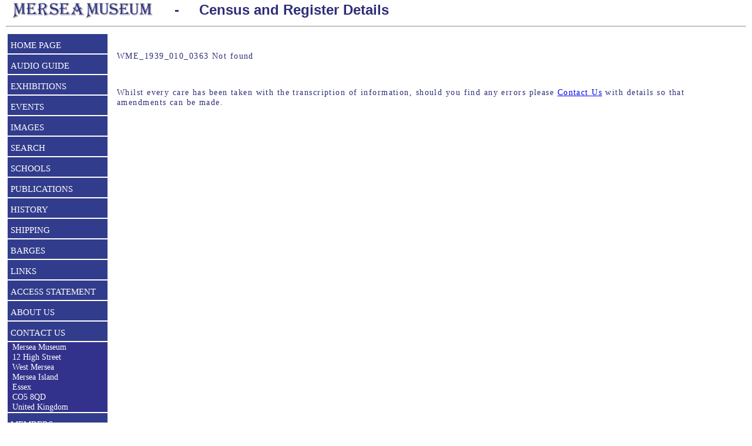

--- FILE ---
content_type: text/html; charset=UTF-8
request_url: https://merseamuseum.org.uk/mmpeopledetails.php?&tot=86953&rt=&typ=name&ord=date&syn=all&wds=&pid=WME_1939_010_0363&hit=61329
body_size: 1651
content:
<!DOCTYPE html>
<html class="no-js">
<! Created by Tony Millatt November 2010>
<head>
<title>Mersea Museum - People details</title><link href="mmstyle.css" type=text/css rel=stylesheet><link href="mmprint.css" type=text/css rel=stylesheet media="print">
<meta name="Keywords" content="Census, register, baptism, church, methodist">
<meta name="Description" content="People named in census and registers, Mersea Museum, Mersea Island, Essex">
<META Name="ROBOTS" Content="ALL">
<META NAME="publicationDate" CONTENT="14 Nov 2010">
<META NAME="creator" CONTENT="Mersea Island Museum">
<META NAME="contributor" CONTENT="Mersea Island Museum">
<META NAME="publisher" CONTENT="Mersea Island Museum">
<META NAME="source" CONTENT="Mersea Island Museum">
<META NAME="rights" CONTENT="http://www.merseamuseum.org.uk">
<META NAME="language" CONTENT="eng">
<META NAME="resource-type" CONTENT="text/html">
<META NAME="type" CONTENT="text/html">
<meta name="viewport" content="width=device-width, initial-scale=1">
<META NAME="rating" CONTENT="General">
<meta charset="UTF-8">
<script TYPE="text/javascript">
<!--
function popup(mylink, windowname)
{
if (! window.focus)return true;
var href;
if (typeof(mylink) == 'string')
   href=mylink;
else
   href=mylink.href;
window.open(href, windowname, 'width=800,height=400,resizable=yes,scrollbars=yes');
return false;
}
//-->
</SCRIPT>
</head>

<body>
<div id="container">
    <div align="left">
      <table>
        <tr><td width="35%">
          <img border="0" align="left" src="Images/mmsname30.jpg" height="30" hspace=0>
        <td width="10%" class="h3" align="center">-
        <td width="55%" class="h3" align="left">Census and Register Details      </table>
      <hr class="info">
    </div>
  <div>
<table border="0" width="99%">
  <tr><td valign="top" class="menu">
  <div id="navigation"><ul class="top-level"><li class="navlink"><a href="index.php">HOME PAGE</a></li><li class="navlink"><a href="mmaplay.php" >AUDIO   GUIDE</a></li><li class="navlink"><a href="mmexhibitions.php" >EXHIBITIONS</a></li><li class="navlink"><a href="mmevents.php">EVENTS</a></li><li class="navlink"><a href="mmimages.php?typ=ID&wds=">IMAGES</a></li><li class="navlink"><a href="mmsearch.php?typ=ID&wds=">SEARCH</a><ul class="sub-level"><li><a href="mmres.php?act=select?typ=ID&wds=">Search All</a></li><li><a href="mmres.php?act=select&col=MM">Articles Books and Papers</a></li><li class="navinfo">Family History - Parish Records</li><li><a href="mmbarges.php">Sailing Barges</a></li><li><a href="mmimages.php?typ=ID&wds=">Images</a></li><li><a href="mmres.php?rt=Audio&col=AV">Audio files</a></li><li><a href="mmres.php?rt=Video&col=AV">Video & Film</a></li><li><a href="mmsearch.php?typ=ID&wds=">Index Page</a></li></ul></li><li class="navlink"><a href="mmschools.php">SCHOOLS</a></li><li class="navlink"><a href="mmpubs.php">PUBLICATIONS</a></li><li class="navlink"><a href="mmh.php">HISTORY</a><ul class="sub-level"><li><a href="mmh.php">All Local History ...</a></li><li><a href="mmmi.php">Mersea Island</a><li><a href="mmbirch.php">Birch</a></li><li><a href="mmldh.php">Layer de la Haye</a></li><li><a href="mmpeldon.php">Peldon</a></li><li><a href="mmtollesbury.php">Tollesbury</a></li><li><a href="mmsal.php">Salcott</a></li><li><a href="mmwig.php">Wigborough</a></li></li><li><a href="mmchurches.php">Churches</a></li><li><a href="mminns.php">Pubs & Hotels</a></li><li><a href="mmoral.php">Oral History</a></li><li><a href="mmresdetails.php?col=MM&typ=ID&pid=MARG">MARG</a></ul></li><li class="navlink"><a href="mmshipping.php">SHIPPING</a><ul class="sub-level"><li><a href="mmshipping.php">Laid up ships</a></li><li><a href="mmvessels.php">Ship list A-B</a></li><li><a href="mmvessels.php?hit=51&typ=nam&tot=488">Ship list B-C</a></li><li><a href="mmvessels.php?hit=101&typ=nam&tot=488">Ship list D-E</a></li><li><a href="mmvessels.php?hit=151&typ=nam&tot=488">Ship list F-I</a></li><li><a href="mmvessels.php?hit=201&typ=nam&tot=488">Ship list I-L</a></li><li><a href="mmvessels.php?hit=251&typ=nam&tot=488">Ship list L-N</a></li><li><a href="mmvessels.php?hit=301&typ=nam&tot=488">Ship list N-P</a></li><li><a href="mmvessels.php?hit=351&typ=nam&tot=488">Ship list P-R</a></li><li><a href="mmvessels.php?hit=401&typ=nam&tot=488">Ship list R-S</a></li><li><a href="mmvessels.php?hit=451&typ=nam&tot=488">Ship list S-Z</a></li></ul></li><li class="navlink"><a href="mmbarges.php">BARGES</a></li><li class="navlink"><a href="mmlinks.php">LINKS</a></li><li class="navlink"><a href="mmaccess.php">ACCESS STATEMENT</a></li><li class="navlink"><a href="mmcontact.php">ABOUT US</a></li><li class="navlink"><a href="mmcontact.php">CONTACT US</a></li>  <li class="navinfoclose">&nbsp;&nbsp;Mersea Museum
  <br>&nbsp;&nbsp;12 High Street
  <br>&nbsp;&nbsp;West Mersea
  <br>&nbsp;&nbsp;Mersea Island
  <br>&nbsp;&nbsp;Essex
  <br>&nbsp;&nbsp;CO5 8QD
  <br>&nbsp;&nbsp;United Kingdom
  </li><li class="navlink"><a href="mmtrust.php">MEMBERS</a></li></ul></div><!-- navigation   --></ul>  </td>
  <td width="1%">
  <td width="98%" valign="top" ><br><p class="info">WME_1939_010_0363 Not found<br></p><br>    <p align="left" class="info">
    Whilst every care has been taken with the transcription of information,
    should you find any errors please
    <a href="mailto:info@merseamuseum.org.uk?subject=Mersea Museum Census records">
    Contact Us</a>
    with details so that amendments can be made.
    </p>
  </table></td></tr></table></div>
</div>
<div id="footer">
    <p align="center" class="normal">
  Copyright Mersea Island Museum Trust 2025
  <br>Hosted by <a href="https://krystal.io/" target="krystal">Krystal.io</a>  </p>
</div>

</body></html>
